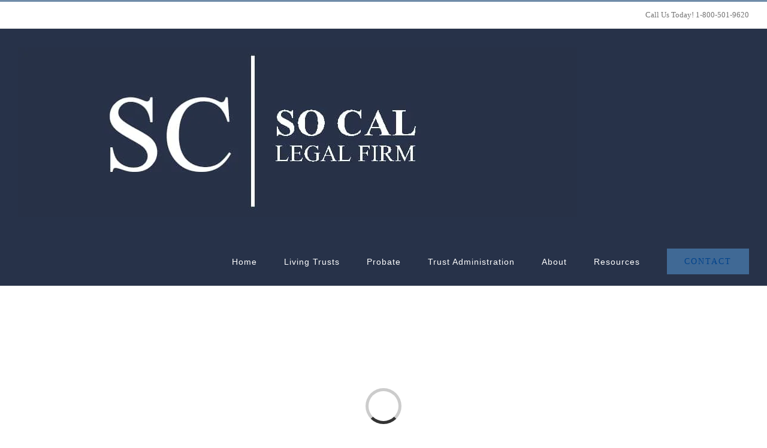

--- FILE ---
content_type: text/css
request_url: https://cfw51.rabbitloader.xyz/h9rhqkmj/v8.3a0ef339f22bed225fd5670cd84d2cb8.1.0.a28/rl.bs.critical.css?v=t4gvru
body_size: 6963
content:
:root{--wp--preset--aspect-ratio--square:1;--wp--preset--aspect-ratio--4-3:4/3;--wp--preset--aspect-ratio--3-4:3/4;--wp--preset--aspect-ratio--3-2:3/2;--wp--preset--aspect-ratio--2-3:2/3;--wp--preset--aspect-ratio--16-9:16/9;--wp--preset--aspect-ratio--9-16:9/16;--wp--preset--color--black:#000000;--wp--preset--color--cyan-bluish-gray:#abb8c3;--wp--preset--color--white:#ffffff;--wp--preset--color--pale-pink:#f78da7;--wp--preset--color--vivid-red:#cf2e2e;--wp--preset--color--luminous-vivid-orange:#ff6900;--wp--preset--color--luminous-vivid-amber:#fcb900;--wp--preset--color--light-green-cyan:#7bdcb5;--wp--preset--color--vivid-green-cyan:#00d084;--wp--preset--color--pale-cyan-blue:#8ed1fc;--wp--preset--color--vivid-cyan-blue:#0693e3;--wp--preset--color--vivid-purple:#9b51e0;--wp--preset--gradient--vivid-cyan-blue-to-vivid-purple:linear-gradient(135deg,rgba(6,147,227,1) 0%,rgb(155,81,224) 100%);--wp--preset--gradient--light-green-cyan-to-vivid-green-cyan:linear-gradient(135deg,rgb(122,220,180) 0%,rgb(0,208,130) 100%);--wp--preset--gradient--luminous-vivid-amber-to-luminous-vivid-orange:linear-gradient(135deg,rgba(252,185,0,1) 0%,rgba(255,105,0,1) 100%);--wp--preset--gradient--luminous-vivid-orange-to-vivid-red:linear-gradient(135deg,rgba(255,105,0,1) 0%,rgb(207,46,46) 100%);--wp--preset--gradient--very-light-gray-to-cyan-bluish-gray:linear-gradient(135deg,rgb(238,238,238) 0%,rgb(169,184,195) 100%);--wp--preset--gradient--cool-to-warm-spectrum:linear-gradient(135deg,rgb(74,234,220) 0%,rgb(151,120,209) 20%,rgb(207,42,186) 40%,rgb(238,44,130) 60%,rgb(251,105,98) 80%,rgb(254,248,76) 100%);--wp--preset--gradient--blush-light-purple:linear-gradient(135deg,rgb(255,206,236) 0%,rgb(152,150,240) 100%);--wp--preset--gradient--blush-bordeaux:linear-gradient(135deg,rgb(254,205,165) 0%,rgb(254,45,45) 50%,rgb(107,0,62) 100%);--wp--preset--gradient--luminous-dusk:linear-gradient(135deg,rgb(255,203,112) 0%,rgb(199,81,192) 50%,rgb(65,88,208) 100%);--wp--preset--gradient--pale-ocean:linear-gradient(135deg,rgb(255,245,203) 0%,rgb(182,227,212) 50%,rgb(51,167,181) 100%);--wp--preset--gradient--electric-grass:linear-gradient(135deg,rgb(202,248,128) 0%,rgb(113,206,126) 100%);--wp--preset--gradient--midnight:linear-gradient(135deg,rgb(2,3,129) 0%,rgb(40,116,252) 100%);--wp--preset--font-size--small:13.5px;--wp--preset--font-size--medium:20px;--wp--preset--font-size--large:27px;--wp--preset--font-size--x-large:42px;--wp--preset--font-size--normal:18px;--wp--preset--font-size--xlarge:36px;--wp--preset--font-size--huge:54px;--wp--preset--spacing--20:0.44rem;--wp--preset--spacing--30:0.67rem;--wp--preset--spacing--40:1rem;--wp--preset--spacing--50:1.5rem;--wp--preset--spacing--60:2.25rem;--wp--preset--spacing--70:3.38rem;--wp--preset--spacing--80:5.06rem;--wp--preset--shadow--natural:6px 6px 9px rgba(0, 0, 0, 0.2);--wp--preset--shadow--deep:12px 12px 50px rgba(0, 0, 0, 0.4);--wp--preset--shadow--sharp:6px 6px 0px rgba(0, 0, 0, 0.2);--wp--preset--shadow--outlined:6px 6px 0px -3px rgba(255, 255, 255, 1),6px 6px rgba(0, 0, 0, 1);--wp--preset--shadow--crisp:6px 6px 0px rgba(0, 0, 0, 1)}*{box-sizing:border-box}.fusion-clearfix{clear:both;zoom:1}html{overflow-x:hidden;overflow-y:scroll}body{margin:0;color:#747474;min-width:320px;-webkit-text-size-adjust:100%;font:13px/20px PTSansRegular,Arial,Helvetica,sans-serif}#wrapper{overflow:visible}img{border-style:none;vertical-align:top;max-width:100%;height:auto}a{text-decoration:none}input{font:100% Arial,Helvetica,sans-serif;vertical-align:middle;color:#000}fieldset{margin:0;padding:0;border-style:none}#content:after,.clearfix:after{content:"";display:table;clear:both}#main{padding:55px 10px 45px;clear:both}h2{color:#333;margin:0 0 20px}#content{width:71.1702128%;float:left;min-height:1px}#content.full-width{width:100%}.post-content p{margin:0 0 20px}.main-flex{overflow:hidden;width:100%;margin-left:auto;margin-right:auto}#sliders-container{position:relative}.flexslider .slides li{display:none;-webkit-backface-visibility:hidden}.fusion-row{margin:0 auto;zoom:1}.fusion-row:after,.fusion-row:before{content:" ";display:table}.fusion-row:after{clear:both}header,main,nav,section{display:block}strong{font-weight:700}.screen-reader-text{border:0;clip:rect(1px,1px,1px,1px);-webkit-clip-path:inset(50%);clip-path:inset(50%);height:1px;margin:-1px;overflow:hidden;padding:0;position:absolute!important;width:1px;word-wrap:normal!important}.fusion-slider-loading{position:absolute;top:50%;left:50%;margin:-3em 0 0 -3em;color:transparent;font-size:10px;border-top:.5em solid rgba(0,0,0,.2);border-right:.5em solid rgba(0,0,0,.2);border-bottom:.5em solid #333;border-left:.5em solid rgba(0,0,0,.2);animation:.8s linear infinite fusion-rotate}.fusion-slider-loading,.fusion-slider-loading:after{width:6em;height:6em;border-radius:50%;background-clip:padding-box}.post-content p{margin-top:0;margin-bottom:20px}.rich-snippet-hidden{display:none}.fusion-disable-outline input{outline:0}.fusion-header-wrapper{position:relative;z-index:10010}.fusion-header-sticky-height{display:none}.fusion-header{padding-left:30px;padding-right:30px;-webkit-backface-visibility:hidden;backface-visibility:hidden}.fusion-header-v2 .fusion-header{border-bottom:1px solid transparent}.fusion-mobile-logo{display:none}.fusion-secondary-header{border-bottom:1px solid transparent}.fusion-secondary-header .fusion-alignright{float:right;margin-left:0;-ms-flex-positive:1;flex-grow:1}.fusion-secondary-header .fusion-alignright>*{float:right}.fusion-secondary-header .fusion-row{display:-ms-flexbox;display:flex;-ms-flex-pack:justify;justify-content:space-between;-ms-flex-align:center;align-items:center}.fusion-header-v2 .fusion-secondary-header{border-top:3px solid transparent}.fusion-contact-info{line-height:43px}.fusion-logo{display:block;float:left;max-width:100%;zoom:1}.fusion-logo:after,.fusion-logo:before{content:" ";display:table}.fusion-logo:after{clear:both}.fusion-logo a{display:block;max-width:100%}.fusion-logo img{width:auto}.fusion-main-menu{float:right;position:relative;z-index:200;overflow:hidden}.fusion-main-menu>ul>li:last-child{padding-right:0}.fusion-main-menu>ul>.fusion-menu-item-button>a{border-color:transparent}.fusion-main-menu ul{list-style:none;margin:0;padding:0}.fusion-main-menu ul a{display:block;box-sizing:content-box}.fusion-main-menu li{float:left;margin:0;padding:0;position:relative}.fusion-main-menu>ul>li>a{display:-ms-flexbox;display:flex;-ms-flex-align:center;align-items:center;line-height:1;-webkit-font-smoothing:subpixel-antialiased}.fusion-main-menu .fusion-dropdown-menu{overflow:hidden}.fusion-main-menu .sub-menu{position:absolute;left:0;visibility:hidden;opacity:0;z-index:1}.fusion-main-menu .sub-menu ul{top:0}.fusion-main-menu .sub-menu li{float:none;margin:0;padding:0}.fusion-main-menu .sub-menu a{border:0;padding:7px 20px;line-height:19px;text-indent:0;height:auto}.fusion-sticky-logo-1.fusion-header-v2 .fusion-sticky-logo{display:none}.fusion-mobile-nav-holder{display:none;clear:both;color:#333}.fusion-mobile-menu-design-modern .fusion-header>.fusion-row{position:relative}.fusion-mobile-menu-icons{display:none;position:relative;top:0;right:0;vertical-align:middle;text-align:right}.fusion-mobile-menu-icons a{float:right;font-size:21px;margin-left:20px}body:not(.fusion-header-layout-v6) .fusion-header{-webkit-transform:translate3d(0,0,0);-moz-transform:none}body:not(.fusion-header-layout-v6).fusion-top-header .fusion-main-menu>ul>li>a.fusion-bar-highlight{box-sizing:border-box}.fusion-top-header.menu-text-align-center .fusion-main-menu>ul>li>a{-ms-flex-pack:center;justify-content:center}.fusion-body .fusion-main-menu .current-menu-item.fusion-menu-item-button>a,.fusion-body .fusion-main-menu .current_page_item.fusion-menu-item-button>a{border-color:transparent}.avada-menu-highlight-style-bar .fusion-main-menu .sub-menu ul{top:-3px}.fusion-slider-container{position:relative;margin-left:auto;margin-right:auto;width:100%}.tfs-slider{transform:translate(0,0);left:0}.tfs-slider .slides li{-webkit-backface-visibility:visible}.tfs-slider .slide-content-container{position:absolute;top:50%;width:100%;padding:0;z-index:5;transform:translateY(-50%)}.tfs-slider .slide-content-container .slide-content{opacity:0;margin-left:auto;margin-right:auto;width:auto;max-width:940px}.tfs-slider .slide-content-container .caption,.tfs-slider .slide-content-container .heading{display:block}.tfs-slider .slide-content-container h2,.tfs-slider .slide-content-container h3{margin:0;font-weight:400;color:#fff;-webkit-font-smoothing:antialiased;display:inline-block;padding:0}.tfs-slider .slide-content-container .fusion-title-sc-wrapper{display:inline-block;padding:0;line-height:1}.tfs-slider .slide-content-container .fusion-title{overflow:visible}.tfs-slider .slide-content-container .heading{margin:0 0 14px}.tfs-slider .slide-content-container h2{font-size:60px;line-height:80px;margin-bottom:10px}.tfs-slider .slide-content-container h3{font-size:24px;line-height:38px}.tfs-slider .slide-content-container .fusion-sep-none{display:inline-block}.tfs-slider .slide-content-container .fusion-sep-none h2,.tfs-slider .slide-content-container .fusion-sep-none h3{display:inline-block}.tfs-slider .slide-content-container .fusion-title-size-two{margin:0}.tfs-slider .slide-content-container .fusion-title-size-two h2{margin:0}.tfs-slider .slide-content-container .fusion-title-size-three{margin:0}.tfs-slider .slide-content-container .fusion-title-size-three h3{margin:0}.tfs-slider .slide-content-center{text-align:center}.tfs-slider .background{display:block;overflow:hidden;position:relative;z-index:2;max-width:100%}.tfs-slider .background-image{background-position:50% 50%;background-repeat:no-repeat;background-size:cover}:root{--button_padding:11px 23px;--button_font_size:13px;--button_line_height:16px}.wpcf7 .hidden-fields-container{display:none}.wpcf7 form .wpcf7-response-output{margin:2em .5em 1em;padding:.2em 1em;border:2px solid #00a0d2}.wpcf7 form.init .wpcf7-response-output{display:none}html:not(.avada-html-layout-boxed):not(.avada-html-layout-framed),html:not(.avada-html-layout-boxed):not(.avada-html-layout-framed) body{background-color:#fff;background-blend-mode:normal}body{background-image:none;background-repeat:repeat}#main,.layout-wide-mode #main,.layout-wide-mode #wrapper,body,html{background-color:#fff}#main{background-image:none;background-repeat:repeat}.fusion-header-v2 .fusion-header,.fusion-secondary-header{border-bottom-color:#e5e5e5}.fusion-secondary-header{background-color:#fff}.fusion-header-wrapper .fusion-row{padding-left:0;padding-right:0}.layout-wide-mode.avada-has-header-100-width .fusion-header-wrapper .fusion-row{max-width:100%}.fusion-top-header .fusion-header{background-color:#273249}.fusion-header-v2 .fusion-secondary-header{border-top-color:#708da9}input::-moz-placeholder{color:#333}input::-webkit-input-placeholder{color:#333}input::-ms-input-placeholder{color:#333}:root{--adminbar-height:32px}@media screen and (max-width:782px){:root{--adminbar-height:46px}}#main .fusion-row,.fusion-header-wrapper .fusion-row,.tfs-slider .slide-content-container .slide-content{max-width:1170px}html:not(.avada-has-site-width-percent) #main,html:not(.avada-has-site-width-percent) .fusion-secondary-header,html:not(.avada-has-site-width-percent) .tfs-slider .slide-content-container{padding-left:30px;padding-right:30px}html:not(.avada-has-site-width-percent) #main.width-100{padding-left:30px;padding-right:30px}.width-100 .fusion-fullwidth{margin-left:-30px;margin-right:-30px}#main{padding-left:30px;padding-right:30px;padding-top:0;padding-bottom:0}#main.width-100{padding-left:30px;padding-right:30px}html.avada-is-100-percent-template #main{padding-left:0;padding-right:0}html.avada-is-100-percent-template #main.width-100{padding-left:30px;padding-right:30px}.fusion-bottom-frame,.fusion-boxed-shadow,.fusion-sides-frame,.fusion-top-frame{display:none}.layout-wide-mode #wrapper{width:100%;max-width:none}.fusion-header .fusion-logo{margin:31px 0}.fusion-main-menu>ul>li{padding-right:45px}.fusion-main-menu>ul>li>a{border-color:transparent}.fusion-main-menu .sub-menu{font-family:Palanquin,Garamond,serif;font-weight:500;width:174px;background-color:#273249}.fusion-main-menu .sub-menu ul{left:174px}.fusion-main-menu .sub-menu li a{font-family:Palanquin,Garamond,serif;font-weight:500;padding-top:3px;padding-bottom:3px;color:#fff;font-size:14px}.fusion-main-menu .fusion-dropdown-menu .sub-menu li a{font-family:Palanquin,Garamond,serif;font-weight:500;padding-top:3px;padding-bottom:3px;border-bottom-color:#666;color:#fff;font-size:14px}body:not(.fusion-header-layout-v6) .fusion-main-menu>ul>li>a{height:84px}.avada-menu-highlight-style-bar .fusion-main-menu .sub-menu{border-top:3px solid #6487c2}.avada-menu-highlight-style-bar .fusion-main-menu .sub-menu ul{top:calc((3px) * -1)}.avada-menu-highlight-style-bar:not(.fusion-header-layout-v6) .fusion-main-menu>ul>li>a{border-top-width:3px;border-top-style:solid}.avada-has-megamenu-shadow .fusion-main-menu .sub-menu{box-shadow:1px 1px 30px rgba(0,0,0,.06)}.avada-has-mainmenu-dropdown-divider .fusion-main-menu .fusion-dropdown-menu .sub-menu li a{border-bottom-width:1px;border-bottom-style:solid}.fusion-main-menu>ul>li>a{font-family:Montserrat,Arial,Helvetica,sans-serif;font-weight:400;font-size:14px;letter-spacing:1px;font-style:normal}.fusion-main-menu>ul>li>a{color:#fff}.fusion-body .fusion-main-menu .current-menu-item>a,.fusion-body .fusion-main-menu .current_page_item>a{border-color:#6487c2;color:#6487c2}.fusion-body .fusion-main-menu .current-menu-item:not(.fusion-main-menu-cart)>a:before{border-color:#6487c2;color:#6487c2}.fusion-secondary-header{color:#747474;font-size:13px}.fusion-mobile-menu-icons{margin-top:25px}.fusion-mobile-menu-icons a{color:#6487c2}.fusion-mobile-menu-icons a:after,.fusion-mobile-menu-icons a:before{color:#6487c2}.fusion-contact-info{line-height:44px}.fusion-main-menu .sub-menu,.fusion-main-menu .sub-menu li a,body{font-family:Palanquin,Garamond,serif;font-weight:500;letter-spacing:0;font-style:normal}.fusion-alert,body{font-size:18px}.fusion-main-menu .sub-menu,.fusion-main-menu .sub-menu li a,body{line-height:2.27}body{color:#161616}body a,body a:after,body a:before{color:#333}#main h2,.fusion-title h2,.main-flex .slide-content h2,.post-content h2,.title h2{font-family:Palanquin,Arial,Helvetica,sans-serif;font-weight:400;line-height:1.31;letter-spacing:1px;font-style:normal}#wrapper #main .post-content .fusion-title h2,#wrapper #main .post-content .title h2,#wrapper .fusion-title h2,#wrapper .post-content h2,#wrapper .title h2{font-size:32px}.fusion-title h2,.post-content h2,.title h2{color:#333}.fusion-title-size-two,h2{margin-top:0;margin-bottom:.5em}.fusion-title h3,.main-flex .slide-content h3,.post-content h3{font-family:Raleway,Arial,Helvetica,sans-serif;font-weight:400;line-height:1.45;letter-spacing:1px;font-style:normal}.post-content h3{font-size:20px}.fusion-title h3,.post-content h3,.title h3{color:#333}.fusion-title-size-three,h3{margin-top:1em;margin-bottom:1em}.post-content h5{font-family:Raleway,Arial,Helvetica,sans-serif;font-weight:400;line-height:1.4;letter-spacing:0;font-style:normal}.post-content h5{font-size:16px}.post-content h5{color:#333}h5{margin-top:1.67em;margin-bottom:1.67em}.fusion-menu-item-button .menu-text{border-color:#00438c}.wpcf7-form input{float:none}.wpcf7-form .wpcf7-response-output{margin-left:0;margin-right:0;padding:25px}.fusion-alert:not(.fusion-live-alert) .close{display:inline}:root{--site_width:1170px;--margin_offset-top:0px;--margin_offset-bottom:0px;--margin_offset-top-no-percent:0px;--margin_offset-bottom-no-percent:0px;--main_padding-top:0px;--main_padding-top-or-55px:0px;--main_padding-bottom:0px;--hundredp_padding:30px;--hundredp_padding-fallback_to_zero:30px;--hundredp_padding-hundred_percent_negative_margin:-30px;--sidebar_width:23%;--sidebar_gutter:80px;--sidebar_2_1_width:21%;--sidebar_2_2_width:21%;--dual_sidebar_gutter:40px;--primary_color:#708da9;--primary_color-7a:rgba(112,141,169,0.7);--primary_color-85a:rgba(112,141,169,0.85);--primary_color-2a:rgba(112,141,169,0.2);--header_bg_image: ;--header_bg_repeat:repeat;--side_header_width:280px;--header_padding-top:-10px;--header_padding-bottom:-20px;--header_padding-left:0px;--header_padding-right:0px;--menu_highlight_background:#273249;--menu_arrow_size-width:23px;--menu_arrow_size-height:12px;--menu_arrow_size-width-header_border_color_condition_5: ;--nav_highlight_border:3px;--nav_padding:45px;--nav_padding-no-zero:45px;--dropdown_menu_top_border_size:3px;--dropdown_menu_width:174px;--mainmenu_dropdown_vertical_padding:3px;--menu_sub_bg_color:#273249;--menu_bg_hover_color:#273249;--menu_sub_sep_color:#666666;--menu_h45_bg_color:#ffffff;--nav_typography-font-family:Montserrat,Arial,Helvetica,sans-serif;--nav_typography-font-weight:400;--nav_typography-font-size:14px;--nav_typography-font-style: ;--nav_typography-letter-spacing:1px;--nav_typography-color:#ffffff;--nav_typography-color-65a:rgba(255,255,255,0.65);--nav_typography-color-35a:rgba(255,255,255,0.35);--menu_hover_first_color:#6487c2;--menu_hover_first_color-65a:rgba(100,135,194,0.65);--menu_sub_color:#ffffff;--nav_dropdown_font_size:14px;--flyout_menu_icon_font_size:20px;--flyout_menu_icon_font_size_px:20px;--snav_font_size:13px;--sec_menu_lh:44px;--header_top_menu_sub_color:#747474;--mobile_menu_icons_top_margin:25px;--mobile_menu_nav_height:50px;--mobile_header_bg_color:rgb(255,255,255);--mobile_menu_background_color:#f5f5f5;--mobile_menu_hover_color:#6487c2;--mobile_menu_border_color:#fcfcfc;--mobile_menu_toggle_color:#6487c2;--mobile_menu_typography-font-family:Raleway;--mobile_menu_typography-font-size:13px;--mobile_menu_typography-font-weight:500;--mobile_menu_typography-line-height:50px;--mobile_menu_typography-letter-spacing:0px;--mobile_menu_typography-color:#333333;--mobile_menu_typography-font-style: ;--mobile_menu_typography-font-size-30-or-24px:24px;--mobile_menu_typography-font-size-open-submenu:13px;--mobile_menu_font_hover_color:#333333;--menu_icon_size:14px;--logo_alignment:left;--logo_background_color:#a0ce4e;--slidingbar_width:300px;--slidingbar_width-percent_to_vw:300px;--slidingbar_content_padding-top:35px;--slidingbar_content_padding-bottom:35px;--slidingbar_content_padding-left:30px;--slidingbar_content_padding-right:30px;--slidingbar_bg_color:#333333;--slidingbar_divider_color:#282a2b;--slidingbar_link_color:#bfbfbf;--slidingbar_link_color_hover:#fed03d;--footer_divider_color:#406995;--footer_headings_typography-font-family:Roboto,Arial,Helvetica,sans-serif;--footer_headings_typography-font-size:15px;--footer_headings_typography-font-weight:700;--footer_headings_typography-line-height:1.5;--footer_headings_typography-font-style: ;--footer_headings_typography-letter-spacing:0px;--footer_headings_typography-color:#ffffff;--footer_text_color:#ffffff;--sidebar_bg_color:rgba(245,245,245,0);--bg_image:none;--bg_repeat:repeat;--bg_color:#ffffff;--bg-color-overlay:normal;--content_bg_color:#ffffff;--content_bg_image:none;--content_bg_repeat:repeat;--body_typography-font-family:Palanquin,Garamond,serif;--body_typography-font-size:18px;--body_typography-font-weight:500;--body_typography-font-style: ;--body_typography-line-height:2.27;--body_typography-letter-spacing:0px;--body_typography-color:#161616;--link_color:#333333;--link_color-8a:rgba(51,51,51,0.8);--h1_typography-font-family:Raleway,"Times New Roman",Times,serif;--h1_typography-font-weight:400;--h1_typography-line-height:2.0;--h1_typography-letter-spacing:1px;--h1_typography-font-style: ;--h1_typography-font-size:60px;--h1_typography-color:#333333;--h1_typography-margin-top:0.67em;--h1_typography-margin-bottom:0.67em;--h2_typography-font-family:Palanquin,Arial,Helvetica,sans-serif;--h2_typography-font-weight:400;--h2_typography-line-height:1.31;--h2_typography-letter-spacing:1px;--h2_typography-font-style: ;--h2_typography-font-size:32px;--h2_typography-color:#333333;--h2_typography-margin-top:0em;--h2_typography-margin-bottom:0.5em;--h3_typography-font-family:Raleway,Arial,Helvetica,sans-serif;--h3_typography-font-weight:400;--h3_typography-line-height:1.45;--h3_typography-letter-spacing:1px;--h3_typography-font-style: ;--h3_typography-font-size:20px;--h3_typography-color:#333333;--h3_typography-margin-top:1em;--h3_typography-margin-bottom:1em;--h4_typography-font-family:Palanquin,Arial,Helvetica,sans-serif;--h4_typography-font-weight:400;--h4_typography-line-height:1.32;--h4_typography-letter-spacing:1px;--h4_typography-font-style: ;--h4_typography-font-size:32px;--h4_typography-color:#ffffff;--h4_typography-margin-top:0em;--h4_typography-margin-bottom:.5em;--h5_typography-font-family:Raleway,Arial,Helvetica,sans-serif;--h5_typography-font-weight:400;--h5_typography-line-height:1.4;--h5_typography-letter-spacing:0px;--h5_typography-font-style: ;--h5_typography-font-size:16px;--h5_typography-color:#333333;--h5_typography-margin-top:1.67em;--h5_typography-margin-bottom:1.67em;--h6_typography-font-family:Raleway,Arial,Helvetica,sans-serif;--h6_typography-font-weight:400;--h6_typography-line-height:1.2;--h6_typography-letter-spacing:1px;--h6_typography-font-style: ;--h6_typography-font-size:12px;--h6_typography-color:#333333;--h6_typography-margin-top:0.4em;--h6_typography-margin-bottom:0.4em;--post_title_typography-font-family:Raleway,Arial,Helvetica,sans-serif;--post_title_typography-font-weight:400;--post_title_typography-line-height:36px;--post_title_typography-letter-spacing:1px;--post_title_typography-font-style: ;--post_title_typography-font-size:24px;--post_title_typography-color:#333333;--post_titles_extras_typography-font-family:Raleway,Arial,Helvetica,sans-serif;--post_titles_extras_typography-font-weight:400;--post_titles_extras_typography-line-height:1.5;--post_titles_extras_typography-letter-spacing:1px;--post_titles_extras_typography-font-style: ;--post_titles_extras_typography-font-size:20px;--post_titles_extras_typography-color:#333333;--blog_archive_grid_column_spacing:40px;--dates_box_color:#333333;--meta_font_size:12px;--portfolio_archive_column_spacing:12px;--portfolio_meta_font_size:18px;--social_bg_color:rgba(255,255,255,0);--social_bg_color-0-transparent:0px;--sharing_social_links_icon_color:#bebdbd;--sharing_social_links_box_color:#e8e8e8;--sharing_social_links_boxed_padding:12px;--slider_nav_box_dimensions-width:30px;--slider_nav_box_dimensions-height:30px;--slider_arrow_size:14px;--es_caption_font_size:20px;--privacy_bg_color:rgba(0,0,0,0.1);--privacy_color:rgba(0,0,0,0.3);--privacy_bar_padding-top:15px;--privacy_bar_padding-bottom:15px;--privacy_bar_padding-left:30px;--privacy_bar_padding-right:30px;--privacy_bar_bg_color:#363839;--privacy_bar_font_size:13px;--privacy_bar_color:#8c8989;--privacy_bar_link_color:#bfbfbf;--privacy_bar_link_hover_color:#a0ce4e;--privacy_bar_headings_color:#dddddd;--image_rollover_icon_size:20px;--image_rollover_text_color:#ffffff;--pagination_width_height:30px;--pagination_box_padding-width:6px;--pagination_box_padding-height:2px;--pagination_border_width:1px;--pagination_border_radius:0px;--pagination_font_size:14px;--form_input_height:50px;--form_input_height-main-menu-search-width:calc(250px + 1.43 * 50px);--form_bg_color:#fbfbfb;--form_text_size:13px;--form_text_color:#333333;--form_text_color-35a:rgba(51,51,51,0.35);--form_border_width:1px;--form_border_color:#dddddd;--form_focus_border_color:#dddddd;--form_border_radius:0px;--timeline_bg_color:#ffffff;--timeline_bg_color-20px-transparent:20px;--timeline_bg_color-not-transparent:#ffffff;--timeline_color:#f5f5f5;--grid_separator_color:#eae8e8;--carousel_nav_color:rgba(0,0,0,0.6);--carousel_hover_color:#1319d6;--button_typography-font-family:Montserrat;--button_typography-font-weight:400;--button_typography-letter-spacing:2px;--button_typography-font-style: ;--button_text_transform:uppercase;--button_gradient_top_color:#406995;--button_gradient_bottom_color:#406995;--button_gradient_top_color_hover:#004793;--button_gradient_bottom_color_hover:#004793;--button_accent_color:#00438c;--button_accent_hover_color:#ffffff;--button_bevel_color:#595959;--button_box_shadow:none;--button_border_width:0px;--button_border_radius:0px;--button_border_color:#00438c;--button_border_hover_color:#ffffff;--checklist_icons_color:#333333;--checklist_circle_color:#273249;--checklist_divider_color:#eae8e8;--countdown_background_color:#273249;--countdown_counter_box_color:#333333;--countdown_counter_text_color:#ffffff;--countdown_heading_text_color:#ffffff;--icon_circle_color:#333333;--icon_border_color:#333333;--icon_color:#273249;--pricing_box_color:#273249;--sep_color:#eae8e8;--tabs_bg_color:#ffffff;--tabs_inactive_color:#f5f5f5;--tabs_border_color:#f5f5f5;--testimonial_bg_color:rgba(255,255,255,0);--testimonial_text_color:#ffffff;--title_border_color:#273249;--accordian_inactive_color:#333333;--accordian_active_color:#273249}.fusion-header{--header_bg_color:#273249;--archive_header_bg_color:rgb(255,255,255)}.fusion-header-wrapper{--header_border_color:#e5e5e5}.fusion-secondary-header{--header_top_bg_color:#fff;--snav_color:#747474}.fusion-header-wrapper{--header_sticky_bg_color:#273249}.fusion-main-menu{--header_sticky_menu_color:#ffffff;--header_sticky_nav_font_size:14px;--nav_height:84px;--mobile_nav_padding:25px;--menu_text_align:center;--menu_thumbnail_size-width:26px;--menu_thumbnail_size-height:14px}.fusion-main-menu{--header_sticky_nav_padding:45px}.fusion-header{--top-bar-height:calc(44px / 2)}.fusion-logo{--logo_margin-top:31px;--logo_margin-bottom:31px;--logo_margin-left:0px;--logo_margin-right:0px}body .fusion-alert.alert:not(.fusion-live-alert){--alert_border_size:1px}body{--fusion-audio-max-width-default:100%;--fusion-audio-background-color-default:#222222;--fusion-audio-accent-color-default:#ffffff;--fusion-audio-border-size-default:0;--fusion-audio-border-color-default:#ffffff;--fusion-audio-border-top-left-radius-default:0px;--fusion-audio-border-top-right-radius-default:0px;--fusion-audio-border-bottom-right-radius-default:0px;--fusion-audio-border-bottom-left-radius-default:0px;--fusion-video-max-width-default:100%}@media only screen and (max-width:1100px){.fusion-mobile-logo-1 .fusion-standard-logo{display:none}.fusion-mobile-logo{display:inline-block}}.far,.fas{-moz-osx-font-smoothing:grayscale;-webkit-font-smoothing:antialiased;display:inline-block;font-style:normal;font-variant:normal;text-rendering:auto;line-height:1}.far{font-family:"Font Awesome 5 Free";font-weight:400}.fas{font-family:"Font Awesome 5 Free";font-weight:900}.fa-clock:before{content:"\f017"}.fa-home:before{content:"\f015"}.fa-phone:before{content:"\f095"}.clearfix{clear:both}.fusion-clearfix{zoom:1;clear:both}.fusion-clearfix:after,.fusion-clearfix:before{content:" ";display:table}.fusion-clearfix:after{clear:both}.fusion-alignright{display:inline;float:right;margin-left:15px}.fusion-builder-row{width:100%;margin:0 auto}.fusion-builder-row:after{clear:both;content:" ";display:table}.fusion-fullwidth{position:relative}.fusion-fullwidth .fusion-row{position:relative;z-index:10}.fusion-column-first{clear:left}.fusion-column-no-min-height .fusion-column-content-centered,.fusion-column-no-min-height .fusion-column-wrapper{min-height:0!important}.alert{padding:15px;margin-bottom:20px;border:1px solid transparent;border-radius:4px}.alert-dismissable{padding-right:35px}.alert-dismissable .close{position:relative;top:-2px;color:inherit}button.close{background:rgba(0,0,0,0);border:0;padding:0}.close{color:#000;float:right;font-size:21px;font-weight:700;line-height:1;opacity:.2}.fusion-alert{clear:both;position:relative;padding:25px;border-radius:0;margin-bottom:20px;text-shadow:none}.fusion-alert .close{position:absolute;-webkit-box-sizing:content-box;box-sizing:content-box;top:-1px;right:-1px;height:25px;width:25px;line-height:25px;opacity:1;border:1px solid;border-color:inherit;color:inherit;font-size:15px}.fusion-alert.fusion-alert-capitalize{text-transform:uppercase}.fusion-alert.fusion-alert-center{text-align:center}body .fusion-alert.alert{border-width:1px}.fusion-button{display:inline-block;position:relative;zoom:1;border:1px solid transparent;text-align:center;text-transform:uppercase;text-decoration:none;font-weight:700;-webkit-box-sizing:border-box;box-sizing:border-box}.fusion-button:after,.fusion-button:before{content:" ";display:table}.fusion-button:after{clear:both}.fusion-disable-outline .fusion-button{outline:0}.button-large{padding:13px 29px;line-height:17px;font-size:14px}.button-default{background:#406995;color:#00438c;border-color:#00438c}.button-default:visited{color:#00438c}.button-default,.fusion-button{font-family:Montserrat;font-weight:400;font-style:normal;letter-spacing:2px;border-width:0;border-style:solid;border-radius:0;text-transform:uppercase}.fusion-checklist,ul.fusion-checklist{list-style-type:none;padding:0;margin:10px 0 0}.fusion-checklist .fusion-li-item,ul.fusion-checklist .fusion-li-item{padding:5.5px 0;margin-left:0}.fusion-checklist .fusion-li-item:first-child,ul.fusion-checklist .fusion-li-item:first-child{padding-top:0}.fusion-checklist .fusion-li-item p:first-of-type,ul.fusion-checklist .fusion-li-item p:first-of-type{margin-top:0}.fusion-checklist .fusion-li-item p:last-of-type,ul.fusion-checklist .fusion-li-item p:last-of-type{margin-bottom:0}.fusion-checklist .icon-wrapper,ul.fusion-checklist .icon-wrapper{display:table;float:left}.fusion-checklist .fusion-li-icon,ul.fusion-checklist .fusion-li-icon{display:table-cell;vertical-align:middle;text-align:center}.flexslider .slides{margin:0;padding:0;list-style:none;z-index:1000}.flexslider{margin:0;padding:0}.flexslider .slides{overflow:hidden}.flexslider .slides li{display:none;-webkit-backface-visibility:hidden;margin:0}.flexslider .slides:after{content:".";display:block;clear:both;visibility:hidden;line-height:0;height:0}.flexslider .slides{z-index:2}.flexslider{margin:0 0 60px;background-color:transparent;position:relative}.main-flex{margin-bottom:0}.hundred-percent-fullwidth .fusion-row{max-width:none!important}#wrapper #main .fullwidth-box .fusion-row{padding-left:0;padding-right:0}.fusion-layout-column{position:relative;float:left;margin-bottom:20px}.fusion-layout-column .fusion-column-wrapper{min-height:1px}.fusion-layout-column.fusion-one-full{float:none;clear:both}.fusion-layout-column.fusion-one-third{width:33.3333%}.fusion-layout-column.fusion-two-third{width:66.6666%}.fusion-layout-column.fusion-column-last{margin-left:0;margin-right:0}.fusion-layout-column .fusion-column-content-centered{display:-webkit-box;display:-ms-flexbox;display:flex;-webkit-box-pack:center;-ms-flex-pack:center;justify-content:center;-webkit-box-align:center;-ms-flex-align:center;align-items:center}.fusion-layout-column .fusion-column-content-centered .fusion-column-content{-webkit-box-flex:1;-ms-flex:1;flex:1;max-width:100%}.fusion-sep-clear{clear:both;display:block;height:1px;font-size:0;line-height:0;width:100%;overflow:hidden}.fusion-separator{border:0 solid #e7e6e6;clear:both;position:relative;z-index:11}.fusion-body .fusion-separator.sep-single{height:auto;border-top-width:1px;border-bottom-width:0}.fusion-body .fusion-separator.sep-solid{border-bottom-style:solid;border-top-style:solid}.fusion-title{display:-webkit-box;display:-ms-flexbox;display:flex;-ms-flex-wrap:nowrap;flex-wrap:nowrap;-webkit-box-align:center;-ms-flex-align:center;align-items:center;margin:0 0 31px}.fusion-title h2,.fusion-title h3{-webkit-box-flex:0;-ms-flex-positive:0;flex-grow:0;padding:0 8px 0 0}.fusion-title.fusion-title-center{text-align:center}.fusion-title.fusion-title-center .title-heading-center{padding:0 45px}.fusion-title.fusion-title-center.fusion-sep-none .title-heading-center{padding:0;text-align:center}.fusion-title.fusion-sep-none{display:block}[class*=" fusion-icon-"]{font-family:icomoon!important;speak:none;font-style:normal;font-weight:400;font-variant:normal;text-transform:none;line-height:1;-webkit-font-smoothing:antialiased;-moz-osx-font-smoothing:grayscale}.fusion-icon-bars:before{content:"\f0c9"}@media only screen and (max-width:1100px){.fusion-mobile-menu-design-modern .fusion-secondary-header{padding:0}.fusion-mobile-menu-design-modern .fusion-secondary-header .fusion-row{padding-left:0;padding-right:0}.fusion-mobile-menu-design-modern .fusion-alignright{width:100%;float:none;display:block}.fusion-body .fusion-mobile-menu-design-modern .fusion-secondary-header .fusion-alignright{text-align:center}@media only screen and (-webkit-min-device-pixel-ratio:1.5),only screen and (min-resolution:144dpi),only screen and (min-resolution:1.5dppx){.fusion-mobile-logo{display:inline-block}}.fusion-body .fusion-header-wrapper .fusion-header{background-color:#fff}.fusion-mobile-menu-design-modern .fusion-secondary-header{padding-left:0!important;padding-right:0!important}.fusion-mobile-menu-design-modern.fusion-header-v2 .fusion-header{padding-top:20px;padding-bottom:20px}.fusion-mobile-menu-design-modern.fusion-header-v2 .fusion-header .fusion-row{width:100%}.fusion-mobile-menu-design-modern.fusion-header-v2 .fusion-logo{margin:0!important}.fusion-mobile-menu-design-modern.fusion-header-v2 .fusion-mobile-nav-holder{padding-top:20px;margin-left:-30px;margin-right:-30px;margin-bottom:calc(-20px - -20px)}.fusion-mobile-menu-design-modern.fusion-header-v2 .fusion-mobile-menu-icons{display:block}.fusion-header .fusion-row{padding-left:0;padding-right:0}.fusion-header-wrapper .fusion-row{padding-left:0;padding-right:0;max-width:100%}.fusion-secondary-header{background-color:#fff}.fusion-secondary-header .fusion-row{display:block}.fusion-secondary-header .fusion-alignright{margin-left:0}body.fusion-body .fusion-secondary-header .fusion-alignright>*{float:none}.fusion-mobile-menu-design-modern.fusion-header-v2 .fusion-main-menu{display:none}}@media only screen and (max-width:640px){#main,body{background-attachment:scroll!important}#content{width:100%!important;margin-left:0!important}}@media only screen and (max-device-width:640px){#wrapper{width:auto!important;overflow-x:hidden!important}.fullwidth-box{background-attachment:scroll!important}.title{margin-top:0!important;margin-bottom:20px!important}#content{width:100%!important;float:none!important;margin-left:0!important;margin-bottom:50px}#content.full-width{margin-bottom:0}}.fusion-builder-row.fusion-row{max-width:1170px}.fusion-separator.sep-single{border-color:#eae8e8}@media only screen and (max-width:800px){.fusion-layout-column{margin-left:0!important;margin-right:0!important}.fusion-body .fusion-layout-column{width:100%!important}.fusion-contact-info{padding:.6em 30px;line-height:1.5em}#wrapper{width:auto!important}.tfs-slider .fusion-title{margin-top:0!important;margin-bottom:0!important}#content.full-width{margin-bottom:0}.fullwidth-box{background-attachment:scroll!important}#content{width:100%!important;margin-left:0!important}#main>.fusion-row{display:-ms-flexbox;display:flex;-ms-flex-wrap:wrap;flex-wrap:wrap}.fusion-layout-column{margin-left:0!important;margin-right:0!important;width:100%!important}.fusion-title{margin-top:0!important;margin-bottom:20px!important}} img{max-width:100%} pre{max-width:100%; overflow-x: scroll;}